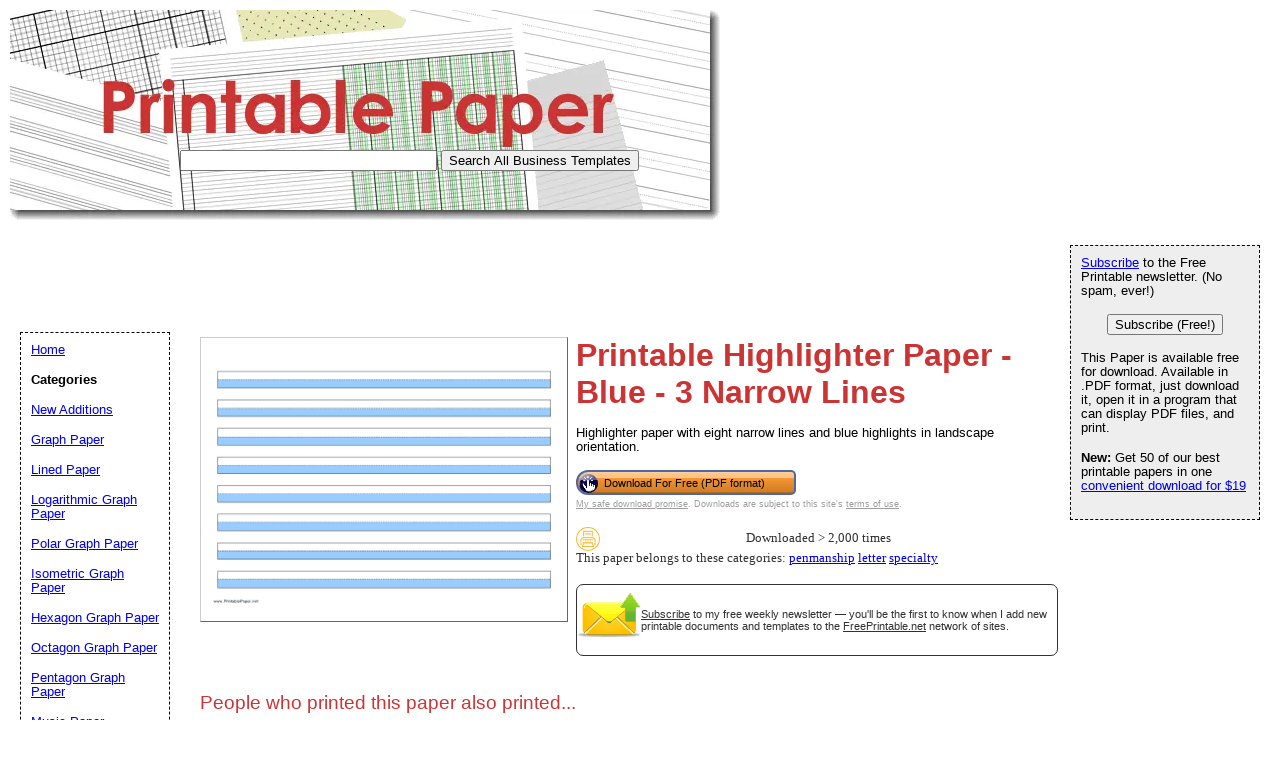

--- FILE ---
content_type: text/html; charset=utf-8
request_url: https://www.google.com/recaptcha/api2/aframe
body_size: 266
content:
<!DOCTYPE HTML><html><head><meta http-equiv="content-type" content="text/html; charset=UTF-8"></head><body><script nonce="tUxCkiwOS0dAiXj6r4OmSg">/** Anti-fraud and anti-abuse applications only. See google.com/recaptcha */ try{var clients={'sodar':'https://pagead2.googlesyndication.com/pagead/sodar?'};window.addEventListener("message",function(a){try{if(a.source===window.parent){var b=JSON.parse(a.data);var c=clients[b['id']];if(c){var d=document.createElement('img');d.src=c+b['params']+'&rc='+(localStorage.getItem("rc::a")?sessionStorage.getItem("rc::b"):"");window.document.body.appendChild(d);sessionStorage.setItem("rc::e",parseInt(sessionStorage.getItem("rc::e")||0)+1);localStorage.setItem("rc::h",'1768560433700');}}}catch(b){}});window.parent.postMessage("_grecaptcha_ready", "*");}catch(b){}</script></body></html>